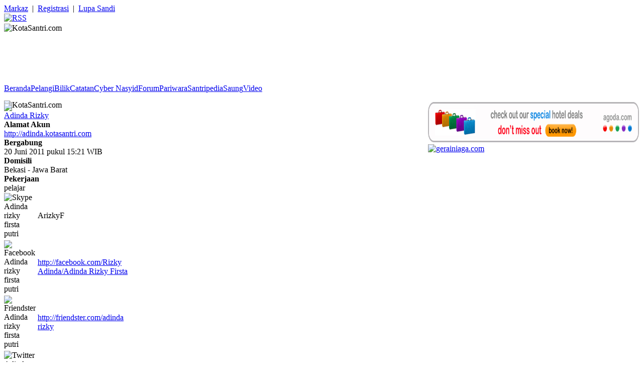

--- FILE ---
content_type: text/html; charset=UTF-8
request_url: https://kotasantri.com/santri/adinda
body_size: 4577
content:
<!DOCTYPE html PUBLIC "-//W3C//DTD XHTML 1.0 Strict//EN"
   	"http://www.w3.org/TR/xhtml1/DTD/xhtml1-strict.dtd">
<html xmlns="http://www.w3.org/1999/xhtml" xml:lang="en" lang="en">

<head>

	<title>KotaSantri.com | Adinda rizky firsta putri</title>
	<meta name="description" content="Situs ini berisi berbagai tulisan menarik yang bernuansa anak muda. Walau demikian, situs ini tetap dapat memberikan siraman rohani dan memperkaya wawasan Anda, ketika membaca dan menekuninya." />
	<meta http-equiv="Content-Type" content="text/html;charset=utf-8" />
	<meta http-equiv="refresh" content="3600; url="/>
	<meta name="author" content="KotaSantri.com" />
	<meta name="copyright" content="Copyright  2002-2009 by KotaSantri.com" />
	<meta name="keywords" content="KotaSantri.com, KotaSantri, Kota Santri, KotaSantri.net, KotaSantri.org, KSC, Klab Santri, KlabSantri, Komunitas Santri Virtual, Klab, Santri, Santri Virtual, Keluarga Besar Netter KotaSantri.com, Komunitas, Netter, Portal, Islam, Portal Islam, Dakwah, Cyber Dakwah, CyberDakwah, Jihad, Al-Qur'an, Al-Hadits, Artikel, Artikel Islami, Tulisan, Tulisan Islami, Pariwara, Iklan, Iklan Gratis, Salam, Salam Ukhuwah, Cerpen, Cerita Pendek, Puisi, Kios Santri, Belanja Online, Santri Peduli, Download, Direktori Situs, Forum Diskusi, Forum, ForDis, Chatting, E-Mail, Pelangi, Bilik, Kanal, Bingkai, Cermin, Jurnal, Keluarga, Muslimah, Percik, Pernik, Refleksi, Risalah, Dapur, Goresan, Mualaf, CurHat Remaja, Taaruf, Ta'aruf" />
	<meta name="language" content="Indonesian" />
	<meta name="distribution" content="Global" />
	<meta name="rating" content="General" />
	<meta name="robots" content="index, follow" />
	<meta name="googlebot" content="index, follow" />
	<meta name="msnbot" content="index, follow" />
	<meta name="revisit-after" content="1 days" />
	<meta name="expires" content="never" />
	<meta name="dc.title" content="KotaSantri.com" />
	<meta name="dc.creator.e-mail" content="ponggawa@kotasantri.net" />
	<meta name="dc.creator.name" content="Mujahid Alamaya" />
	<meta name="tgn.name" content="Bandung" />
	<meta name="tgn.nation" content="Indonesia" />
	<meta name="verify-v1" content="L/ty3bZhwhGOHSmWb/YFHAfz5c6Jbpj6CUoruN0hRC4=" />

	<link rel="alternate" type="application/rss+xml" title="KotaSantri.com " href="/rss" />

	<link rel="shortcut icon" href="https://kotasantri.com/file/grafis/ksc/ksc.ico" type="image/ico">

	<link rel="stylesheet" type="text/css" href="https://kotasantri.com/file/css/ksc.css" media="screen" />
	<link rel="stylesheet" type="text/css" href="https://kotasantri.com/file/css/lightbox.css" media="screen" />
	<link rel="stylesheet" type="text/css" href="https://kotasantri.com/file/css/plexbar.css" media="screen" />
	<link rel="Stylesheet" type="text/css" href="https://kotasantri.com/file/css/jquery.fancybox.css?v=2.1.5" />

	<script>
        /*
        Submit Once form validation- 
         Dynamic Drive (www.dynamicdrive.com)
        For full source code, usage terms, and 100's more DHTML scripts, visit http://dynamicdrive.com
        */
        function submitonce(theform){
        //if IE 4+ or NS 6+
        if (document.all||document.getElementById){
        //screen thru every element in the form, and hunt down "submit" and "reset"
        for (i=0;i<theform.length;i++){
        var tempobj=theform.elements[i]
        if(tempobj.type.toLowerCase()=="submit"||tempobj.type.toLowerCase()=="reset")
        //disable em
        tempobj.disabled=true
        }
        }
        }
	</script>

	<script type="text/javascript" src="https://kotasantri.com/file/js/jquery.js"></script>
	<script type="text/javascript" src="https://kotasantri.com/file/js/lightbox.js"></script>
	<script type="text/javascript" src="https://kotasantri.com/file/js/waktu.js"></script>
	<script type="text/javascript" src="https://kotasantri.com/file/js/jquery-1.9.1.js"></script>
	<script type="text/javascript" src="https://kotasantri.com/file/js/jquery.mousewheel-3.0.6.pack.js"></script>
	<script type="text/javascript" src="https://kotasantri.com/file/js/jquery.fancybox.js?v=2.1.5"></script>

	
</head>

<body>


<div id="navigasi-santri">
	<div id="atas">
		<div id="kiri">
							<a href="https://kotasantri.com/markaz">Markaz</a>&nbsp;&nbsp;|&nbsp;
				<a href="https://kotasantri.com/markaz/registrasi">Registrasi</a>&nbsp;&nbsp;|&nbsp;
				<a href="https://kotasantri.com/markaz/sandi">Lupa Sandi</a>					</div>
		<div id="kanan">
			<a href='https://kotasantri.com/rss'><img src=https://kotasantri.com/file/grafis/ikon/rss.png title="RSS" border=0 align="absmiddle" /></a>
		</div>
		<div id="bersih"></div>
	</div>
</div>

<div id="gambar">
	<div id="atas">
		<div id="kiri">
	        <img src=https://kotasantri.com/file/grafis/ksc/logo.jpg title="KotaSantri.com" border=0 align="absmiddle" />
		</div>
		<div id="kanan" style="width:765px;" class="kecil">
			<table height="107">
				<td valign="bottom">
					<div style="font-weight:bold;color:#E8F3FF;" class="kecil">
						<script src="https://kotasantri.com/file/js/tanggal.js" type="text/javascript" language="javascript"></script> <span id="waktu"></span>
                    </div>
					<div style="font-weight:lighter;color:#FFF;" class="kecil">
					QS. Luqman:17 : "Hai anakku, dirikanlah shalat dan suruhlah (manusia) mengerjakan yang baik dan cegahlah (mereka) dari perbuatan yang mungkar dan bersabarlah terhadap apa yang menimpa kamu. Sesungguhnya yang demikian itu termasuk hal-hal yang diwajibkan (oleh Allah). "					</div>
				</td>
			</table>
			<div style="margin-bottom:-5px;"></div>
		</div>
		<div id="bersih"></div>
	</div>
</div>

<script type="text/javascript">
	waktu();
</script>

<div id="navigasi">
	<div id="navigasi-menu">
		<span class="navigasi-menu-tautan"><a href="https://kotasantri.com/">Beranda</a></span><span class="navigasi-menu-tautan"><a href="https://kotasantri.com/pelangi">Pelangi</a></span><span class="navigasi-menu-tautan"><a href="https://kotasantri.com/bilik">Bilik</a></span><span class="navigasi-menu-tautan"><a href="https://kotasantri.com/catatan">Catatan</a></span><span class="navigasi-menu-tautan"><a href="https://kotasantri.com/cybernasyid">Cyber Nasyid</a></span><span class="navigasi-menu-tautan"><a href="https://kotasantri.com/forum">Forum</a></span><span class="navigasi-menu-tautan"><a href="https://kotasantri.com/pariwara">Pariwara</a></span><span class="navigasi-menu-tautan"><a href="https://kotasantri.com/santripedia">Santripedia</a></span><span class="navigasi-menu-tautan"><a href="https://kotasantri.com/saung">Saung</a></span><span class="navigasi-menu-tautan"><a href="https://kotasantri.com/video">Video</a></span>	</div>
</div>

<div id="halaman">

<div id="kiri" style="margin-top:15px;margin-bottom:-15px;">

	<img height="80" width="200" src="https://kotasantri.com/file/grafis/ksc/banner/status.gif" title="KotaSantri.com" />

</div>


<div id="iklan-halaman" style="float:right;">

	<div id="kiri">

		<a target="_blank" href='http://www.agoda.com/partners/tracking.aspx?cid=1594763&url=http://www.agoda.com&tag=BNR[best-hotel-offers_728x79]' rel='nofollow'>
<img src='http://img.agoda.net/banners/agoda.com/best-hotel-offers_728x79.jpg'/ width="420" height="80"></a>

	</div>

	<div id="kanan">

		<a href="http://ksc.gerainiaga.com" target="_blank"><img src="https://kotasantri.com/file/iklan/gerainiaga.gif" width="250" title="gerainiaga.com" /></a>

	</div>

	<div id="bersih"></div>

</div>

<div id="bersih"></div>

	<div id="sisi-kiri">

	
<div class="kotak-profil">

	
					<div class="panel">
				<div class="foto-profil">
					<a href="https://kotasantri.com/file/santri/foto/asli/adinda.jpg" rel="lightbox" title="Adinda rizky firsta putri">
					<img align="center" src="https://kotasantri.com/file/santri/foto/standar/adinda.jpg" width="184" border="0" /></a>
				</div>
			</div>
		
		<div class="nama-profil"><a href="https://kotasantri.com/santri/adinda">Adinda Rizky</a></div>

		<div class="jarak-5"></div>
		<div><b>Alamat Akun</b></div>
		<div><a href="http://adinda.kotasantri.com">http://adinda.kotasantri.com</a></div>

		<div class="jarak-5"></div>
		<div><b>Bergabung</b></div>
		<div>20 Juni 2011 pukul 15:21 WIB</div>

		<div class="jarak-5"></div>
		<div><b>Domisili</b></div>
		<div>Bekasi - Jawa Barat</div>

		<div class="jarak-5"></div>
		<div><b>Pekerjaan</b></div>
		<div>pelajar</div>

		
		
			<div class="garis-profil"></div>

		
		
		<table width="192" style="margin:-2px 0px -2px -3px;" class="kecil">

			
			
			
			
			
			
							<tr>
					<td width="16">
						<img src="https://kotasantri.com/./file/grafis/ikon/kontak/skype.png" title="Skype Adinda rizky firsta putri" align="absmiddle" />
					</td>
					<td>
						ArizkyF					</td>
				</tr>
				
			
			
							<tr>
					<td width="16">
						<img src="https://kotasantri.com/./file/grafis/ikon/kontak/facebook.png" title="Facebook Adinda rizky firsta putri" align="absmiddle" />
					</td>
					<td>
													<a href="http://facebook.com/Rizky Adinda/Adinda Rizky Firsta" target=_blank>http://facebook.com/Rizky Adinda/Adinda Rizky Firsta</a>
						     
					</td>
				</tr>
				
			
							<tr>
					<td width="16">
						<img src="https://kotasantri.com/./file/grafis/ikon/kontak/friendster.png" title="Friendster Adinda rizky firsta putri" align="absmiddle" />
					</td>
					<td>
													<a href="http://friendster.com/adinda rizky" target=_blank>http://friendster.com/adinda rizky</a>
						     
					</td>
				</tr>
				
			
							<tr>
					<td width="16">
						<img src="https://kotasantri.com/./file/grafis/ikon/kontak/twitter.gif" title="Twitter Adinda rizky firsta putri" align="absmiddle" />
					</td>
					<td>
						<a href="http://twitter.com/ArizkyFirsta" target=_blank>http://twitter.com/ArizkyFirsta</a>						
					</td>
				</tr>
				
			
		</table>

		
	
</div>




	<div class="jarak-15"></div>

	
	
		<div id="pojok-santri-nama">Sohib</div>

		<div id="pojok-santri-kotak">

			<div class="kecil">
				<a href="https://kotasantri.com/santri/adinda/sohib">18 Sohib</a>							</div>

			<div style="margin:2px -8px -2px 0px;">

			
			
				<div id="kiri" style="padding:3px 8px 3px 0px;">

											<div class="foto-santri" style="width:56px;height:56px;">
							<a href="https://kotasantri.com/santri/las_tri" title="Izzatul Muthmainnah">
							<img align="center" src="https://kotasantri.com/file/santri/foto/pangkas/las_tri.jpeg" border="0" width="56" height="56" /></a>
						</div>
					
					<div style="font-size:10px;width:56px;" align="center">
						<a href="https://kotasantri.com/santri/las_tri">Izzatul</a>					</div>

				</div>

			
				<div id="kiri" style="padding:3px 8px 3px 0px;">

											<div class="foto-santri" style="width:56px;height:56px;">
							<a href="https://kotasantri.com/santri/de_irma" title="adhe irma handayani">
							<img align="center" src="https://kotasantri.com/file/santri/foto/pangkas/de_irma.jpg" border="0" width="56" height="56" /></a>
						</div>
					
					<div style="font-size:10px;width:56px;" align="center">
						<a href="https://kotasantri.com/santri/de_irma">adhe</a>					</div>

				</div>

			
				<div id="kiri" style="padding:3px 8px 3px 0px;">

											<div class="foto-santri" style="width:56px;height:56px;">
							<a href="https://kotasantri.com/santri/alamaya" title="Mujahid Alamaya">
							<img align="center" src="https://kotasantri.com/file/santri/foto/pangkas/alamaya.jpg" border="0" width="56" height="56" /></a>
						</div>
					
					<div style="font-size:10px;width:56px;" align="center">
						<a href="https://kotasantri.com/santri/alamaya">Mujahid</a>					</div>

				</div>

			
				<div id="kiri" style="padding:3px 8px 3px 0px;">

																		<div class="foto-santri" style="width:56px;height:56px;">
								<a href="https://kotasantri.com/santri/bintun" title="Lia Awliyah">
								<img align="center" src="https://kotasantri.com/file/santri/foto/akhwat.jpg" border="0" width="56" /></a>
							</div>
											
					<div style="font-size:10px;width:56px;" align="center">
						<a href="https://kotasantri.com/santri/bintun">Lia</a>					</div>

				</div>

			
				<div id="kiri" style="padding:3px 8px 3px 0px;">

											<div class="foto-santri" style="width:56px;height:56px;">
							<a href="https://kotasantri.com/santri/dewi" title="De Wi">
							<img align="center" src="https://kotasantri.com/file/santri/foto/pangkas/dewi.jpg" border="0" width="56" height="56" /></a>
						</div>
					
					<div style="font-size:10px;width:56px;" align="center">
						<a href="https://kotasantri.com/santri/dewi">De</a>					</div>

				</div>

			
				<div id="kiri" style="padding:3px 8px 3px 0px;">

											<div class="foto-santri" style="width:56px;height:56px;">
							<a href="https://kotasantri.com/santri/antie" title="yantie">
							<img align="center" src="https://kotasantri.com/file/santri/foto/pangkas/antie.jpg" border="0" width="56" height="56" /></a>
						</div>
					
					<div style="font-size:10px;width:56px;" align="center">
						<a href="https://kotasantri.com/santri/antie">yantie</a>					</div>

				</div>

			
				<div id="kiri" style="padding:3px 8px 3px 0px;">

											<div class="foto-santri" style="width:56px;height:56px;">
							<a href="https://kotasantri.com/santri/h-akbar" title="H. Akbar">
							<img align="center" src="https://kotasantri.com/file/santri/foto/pangkas/h-akbar.jpg" border="0" width="56" height="56" /></a>
						</div>
					
					<div style="font-size:10px;width:56px;" align="center">
						<a href="https://kotasantri.com/santri/h-akbar">H.</a>					</div>

				</div>

			
				<div id="kiri" style="padding:3px 8px 3px 0px;">

											<div class="foto-santri" style="width:56px;height:56px;">
							<a href="https://kotasantri.com/santri/syahirman" title="syahirman syahril">
							<img align="center" src="https://kotasantri.com/file/santri/foto/pangkas/syahirman.jpg" border="0" width="56" height="56" /></a>
						</div>
					
					<div style="font-size:10px;width:56px;" align="center">
						<a href="https://kotasantri.com/santri/syahirman">syahirman</a>					</div>

				</div>

			
				<div id="kiri" style="padding:3px 8px 3px 0px;">

											<div class="foto-santri" style="width:56px;height:56px;">
							<a href="https://kotasantri.com/santri/daiarjuna" title="ida nurlaila">
							<img align="center" src="https://kotasantri.com/file/santri/foto/pangkas/daiarjuna.jpg" border="0" width="56" height="56" /></a>
						</div>
					
					<div style="font-size:10px;width:56px;" align="center">
						<a href="https://kotasantri.com/santri/daiarjuna">ida</a>					</div>

				</div>

			
			<div style="clear:left;"></div>

			</div>

		</div>

	



</div>




	
		<div class="suara-aktif">

						awal yang baik			<span class="waktu">23 Januari 2012 pukul 14:19 WIB			            
			</span>

		</div>

	
	<div id="nama-aplikasi">Adinda rizky firsta putri</div>

	<div id="navigasi-aplikasi">

		<span class="navigasi-aplikasi-separator"></span><span class="navigasi-aplikasi-tautan-blok"><a href="https://kotasantri.com/santri/adinda">Dinding</a></span><span class="navigasi-aplikasi-separator"></span><span class="navigasi-aplikasi-tautan"><a href="https://kotasantri.com/santri/adinda/catatan">Catatan</a></span><span class="navigasi-aplikasi-separator"></span><span class="navigasi-aplikasi-tautan"><a href="https://kotasantri.com/santri/adinda/profil">Profil</a></span><span class="navigasi-aplikasi-separator"></span><span class="navigasi-aplikasi-tautan"><a href="https://kotasantri.com/santri/adinda/silaturrahim">Silaturrahim</a></span><span class="navigasi-aplikasi-separator"></span><span class="navigasi-aplikasi-tautan"><a href="https://kotasantri.com/santri/adinda/sohib">Sohib</a></span><span class="navigasi-aplikasi-separator"></span><span class="navigasi-aplikasi-tautan"><a href="https://kotasantri.com/santri/adinda/suara">Suara</a></span><span class="navigasi-aplikasi-separator"></span><span class="navigasi-aplikasi-tautan"><a href="https://kotasantri.com/santri/adinda/tulisan">Tulisan</a></span><span class="navigasi-aplikasi-separator"></span>	</div>


<div id="tengah">

	<div style="margin-bottom:30px;"></div>

	<div class="nama-halaman">Zona Terbatas</div>

	<div align=center>

		<img src=https://kotasantri.com/file/grafis/ksc/ksc-network.jpg title="KotaSantri.com" border=0 align="absmiddle" />

		<h3>Menebar Senyum, Merajut Ukhuwah!</h3>

		<div style="margin-bottom:40px;"></div>

		<p>>>> Untuk mengakses bagian ini, silahkan <a href="https://kotasantri.com/markaz">login</a> terlebih dahulu! <<<</p>

	</div>

</div>


	<div id="sisi-kanan">
<script type="text/javascript">
	$(document).ready(function() {
		$("a#iklan").fancybox();
	});
</script>

<div align=center>

	<img width=250px src=https://kotasantri.com/file/grafis/ksc/mobile.gif title="KSC Mobile"/>

	<div class="jarak-12"></div>

	<a href=http://insaniaga.com target=_blank><img width=250px src=https://kotasantri.com/file/iklan/insaniaga.gif border=0 title="Insaniaga.com"/></a>

	<div class="jarak-12"></div>

	<div style="text-align : center; width : 250px; padding : 12px 0px 12px 0px; background : #ffffff;">
		<form action="http://kotasantri.com/tulisan/telusur/google" id="cse-search-box">
		<input type="hidden" name="cx" value="partner-pub-9261291791730506:7bxjuxs99sl" />
		<input type="hidden" name="cof" value="FORID:9" />
		<input type="hidden" name="ie" value="UTF-8" />
		<input type="text" name="q" size="20" />
		<input type="submit" name="sa" value="Telusuri" />
		</form>
		<script type="text/javascript" src="http://www.google.co.id/coop/cse/brand?form=cse-search-box&amp;lang=in"></script> 
	</div>

	<div class="jarak-15"></div>

			<div class=jarak-12></div>
		<div class=testimoni-acak>
		<div align=center class=judul><b><a href="https://kotasantri.com/testimoni">Testimoni KotaSantri.com</a></b></div>
		<div class=jarak-5></div>
		<b>Eko Prasetyo | Editor Bahasa</b>
		<br />Tulisan-tulisan di KotaSantri.com bagus dan sering dijadikan acuan oleh banyak pembaca. Saya memahaminya karena kebetulan juga berkecimpung di media serta punya banyak teman pembaca KotaSantri.com. 
		</div>
			<div class=pariwara-acak-kotak>
			<div class=pariwara-acak-judul><a href="https://kotasantri.com/pariwara">Pariwara</a></div>
			<div class=pariwara-acak-uraian>
				        
			</div>
		</div>

	<div class="jarak-15"></div>

	<a href=http://gerainiaga.com/pulsa target=_blank><img width="250px" src="http://insaniaga.com/file/gambar/insaniaga/pulsa/pulsa.jpg" border="0" title="Pulsa Insaniaga.com"/></a>

	<div style="margin-bottom:-3px;"></div>

	
</div></div>


<div id="bersih"></div>

</div>

<div id="bersih"></div>

<div id="bawah">

	<div id="kiri">

		KotaSantri.com &copy; 2002 - 2026
	</div>

	<div id="kanan">

		<a href="https://kotasantri.com/iklan">Iklan</a>		&nbsp;&#8226;&nbsp;&nbsp;<a href="https://kotasantri.com/jejaring">Jejaring</a>		&nbsp;&#8226;&nbsp;&nbsp;<a href="https://kotasantri.com/kontak">Kontak</a>		&nbsp;&#8226;&nbsp;&nbsp;<a href="https://kotasantri.com/kru">Kru</a>		&nbsp;&#8226;&nbsp;&nbsp;<a href="https://kotasantri.com/penulis">Penulis</a>		&nbsp;&#8226;&nbsp;&nbsp;<a href="https://kotasantri.com/profil">Profil</a>		&nbsp;&#8226;&nbsp;&nbsp;<a href="https://kotasantri.com/sangkalan">Sangkalan</a>		&nbsp;&#8226;&nbsp;&nbsp;<a href="https://kotasantri.com/santri-peduli">Santri Peduli</a>		&nbsp;&#8226;&nbsp;&nbsp;<a href="https://kotasantri.com/testimoni">Testimoni</a>
	</div>

	<div id="bersih"></div>

	  

	<script type="text/javascript">
		var gaJsHost = (("https:" == document.location.protocol) ? "https://ssl." : "http://www.");
		document.write(unescape("%3Cscript src='" + gaJsHost + "google-analytics.com/ga.js' type='text/javascript'%3E%3C/script%3E"));
	</script>
	<script type="text/javascript">
		try {
			var pageTracker = _gat._getTracker("UA-8260954-1");
			pageTracker._trackPageview();
		} catch(err) {}
	</script>

	<p align=center class=kecil>Pemuatan Halaman dalam 0.0537 Detik</p>

	<div align=center class=kecil>Tampilan Terbaik dengan Menggunakan Mozilla Firefox Versi 3.0.5 dan Resolusi 1024 x 768 Pixels</div>

</div>

  

</body>

</html>